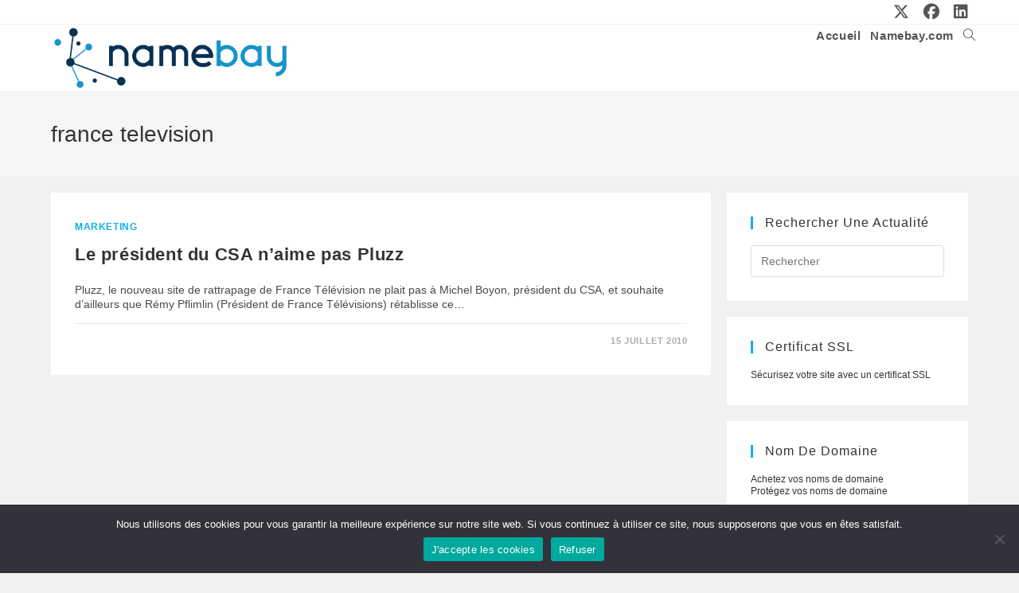

--- FILE ---
content_type: text/html; charset=UTF-8
request_url: https://news.namebay.com/domain/france-television/
body_size: 82406
content:
<!DOCTYPE html>
<html class="html" lang="fr-FR">
<head>
	<meta charset="UTF-8">
	<link rel="profile" href="https://gmpg.org/xfn/11">

	<meta name='robots' content='index, follow, max-image-preview:large, max-snippet:-1, max-video-preview:-1' />
<meta name="viewport" content="width=device-width, initial-scale=1">
	<!-- This site is optimized with the Yoast SEO plugin v26.8 - https://yoast.com/product/yoast-seo-wordpress/ -->
	<title>france television Archives - Toute l&#039;actualité des noms de domaine</title>
	<link rel="canonical" href="https://news.namebay.com/domain/france-television/" />
	<meta property="og:locale" content="fr_FR" />
	<meta property="og:type" content="article" />
	<meta property="og:title" content="france television Archives - Toute l&#039;actualité des noms de domaine" />
	<meta property="og:url" content="https://news.namebay.com/domain/france-television/" />
	<meta property="og:site_name" content="Toute l&#039;actualité des noms de domaine" />
	<meta name="twitter:card" content="summary_large_image" />
	<meta name="twitter:site" content="@namebay" />
	<script type="application/ld+json" class="yoast-schema-graph">{"@context":"https://schema.org","@graph":[{"@type":"CollectionPage","@id":"https://news.namebay.com/domain/france-television/","url":"https://news.namebay.com/domain/france-television/","name":"france television Archives - Toute l&#039;actualité des noms de domaine","isPartOf":{"@id":"https://news.namebay.com/#website"},"breadcrumb":{"@id":"https://news.namebay.com/domain/france-television/#breadcrumb"},"inLanguage":"fr-FR"},{"@type":"BreadcrumbList","@id":"https://news.namebay.com/domain/france-television/#breadcrumb","itemListElement":[{"@type":"ListItem","position":1,"name":"Accueil","item":"https://news.namebay.com/"},{"@type":"ListItem","position":2,"name":"france television"}]},{"@type":"WebSite","@id":"https://news.namebay.com/#website","url":"https://news.namebay.com/","name":"Namebay News","description":"Toute l&#039;actualité sur l&#039;univers des noms de domaine","publisher":{"@id":"https://news.namebay.com/#organization"},"potentialAction":[{"@type":"SearchAction","target":{"@type":"EntryPoint","urlTemplate":"https://news.namebay.com/?s={search_term_string}"},"query-input":{"@type":"PropertyValueSpecification","valueRequired":true,"valueName":"search_term_string"}}],"inLanguage":"fr-FR"},{"@type":"Organization","@id":"https://news.namebay.com/#organization","name":"Namebay News - Toute l'actualité des noms de domaine","url":"https://news.namebay.com/","logo":{"@type":"ImageObject","inLanguage":"fr-FR","@id":"https://news.namebay.com/#/schema/logo/image/","url":"https://news.namebay.com/wp-content/uploads/2024/01/cropped-logoNamebay2024.png","contentUrl":"https://news.namebay.com/wp-content/uploads/2024/01/cropped-logoNamebay2024.png","width":461,"height":127,"caption":"Namebay News - Toute l'actualité des noms de domaine"},"image":{"@id":"https://news.namebay.com/#/schema/logo/image/"},"sameAs":["https://www.facebook.com/NamebayRegistrar","https://x.com/namebay"]}]}</script>
	<!-- / Yoast SEO plugin. -->


<link rel="alternate" type="application/rss+xml" title="Toute l&#039;actualité des noms de domaine &raquo; Flux" href="https://news.namebay.com/feed/" />
<link rel="alternate" type="application/rss+xml" title="Toute l&#039;actualité des noms de domaine &raquo; Flux des commentaires" href="https://news.namebay.com/comments/feed/" />
<link rel="alternate" type="application/rss+xml" title="Toute l&#039;actualité des noms de domaine &raquo; Flux de l’étiquette france television" href="https://news.namebay.com/domain/france-television/feed/" />
		<!-- This site uses the Google Analytics by ExactMetrics plugin v8.11.1 - Using Analytics tracking - https://www.exactmetrics.com/ -->
							<script src="//www.googletagmanager.com/gtag/js?id=G-FLRESL0HXN"  data-cfasync="false" data-wpfc-render="false" async></script>
			<script data-cfasync="false" data-wpfc-render="false">
				var em_version = '8.11.1';
				var em_track_user = true;
				var em_no_track_reason = '';
								var ExactMetricsDefaultLocations = {"page_location":"https:\/\/news.namebay.com\/domain\/france-television\/"};
								if ( typeof ExactMetricsPrivacyGuardFilter === 'function' ) {
					var ExactMetricsLocations = (typeof ExactMetricsExcludeQuery === 'object') ? ExactMetricsPrivacyGuardFilter( ExactMetricsExcludeQuery ) : ExactMetricsPrivacyGuardFilter( ExactMetricsDefaultLocations );
				} else {
					var ExactMetricsLocations = (typeof ExactMetricsExcludeQuery === 'object') ? ExactMetricsExcludeQuery : ExactMetricsDefaultLocations;
				}

								var disableStrs = [
										'ga-disable-G-FLRESL0HXN',
									];

				/* Function to detect opted out users */
				function __gtagTrackerIsOptedOut() {
					for (var index = 0; index < disableStrs.length; index++) {
						if (document.cookie.indexOf(disableStrs[index] + '=true') > -1) {
							return true;
						}
					}

					return false;
				}

				/* Disable tracking if the opt-out cookie exists. */
				if (__gtagTrackerIsOptedOut()) {
					for (var index = 0; index < disableStrs.length; index++) {
						window[disableStrs[index]] = true;
					}
				}

				/* Opt-out function */
				function __gtagTrackerOptout() {
					for (var index = 0; index < disableStrs.length; index++) {
						document.cookie = disableStrs[index] + '=true; expires=Thu, 31 Dec 2099 23:59:59 UTC; path=/';
						window[disableStrs[index]] = true;
					}
				}

				if ('undefined' === typeof gaOptout) {
					function gaOptout() {
						__gtagTrackerOptout();
					}
				}
								window.dataLayer = window.dataLayer || [];

				window.ExactMetricsDualTracker = {
					helpers: {},
					trackers: {},
				};
				if (em_track_user) {
					function __gtagDataLayer() {
						dataLayer.push(arguments);
					}

					function __gtagTracker(type, name, parameters) {
						if (!parameters) {
							parameters = {};
						}

						if (parameters.send_to) {
							__gtagDataLayer.apply(null, arguments);
							return;
						}

						if (type === 'event') {
														parameters.send_to = exactmetrics_frontend.v4_id;
							var hookName = name;
							if (typeof parameters['event_category'] !== 'undefined') {
								hookName = parameters['event_category'] + ':' + name;
							}

							if (typeof ExactMetricsDualTracker.trackers[hookName] !== 'undefined') {
								ExactMetricsDualTracker.trackers[hookName](parameters);
							} else {
								__gtagDataLayer('event', name, parameters);
							}
							
						} else {
							__gtagDataLayer.apply(null, arguments);
						}
					}

					__gtagTracker('js', new Date());
					__gtagTracker('set', {
						'developer_id.dNDMyYj': true,
											});
					if ( ExactMetricsLocations.page_location ) {
						__gtagTracker('set', ExactMetricsLocations);
					}
										__gtagTracker('config', 'G-FLRESL0HXN', {"forceSSL":"true"} );
										window.gtag = __gtagTracker;										(function () {
						/* https://developers.google.com/analytics/devguides/collection/analyticsjs/ */
						/* ga and __gaTracker compatibility shim. */
						var noopfn = function () {
							return null;
						};
						var newtracker = function () {
							return new Tracker();
						};
						var Tracker = function () {
							return null;
						};
						var p = Tracker.prototype;
						p.get = noopfn;
						p.set = noopfn;
						p.send = function () {
							var args = Array.prototype.slice.call(arguments);
							args.unshift('send');
							__gaTracker.apply(null, args);
						};
						var __gaTracker = function () {
							var len = arguments.length;
							if (len === 0) {
								return;
							}
							var f = arguments[len - 1];
							if (typeof f !== 'object' || f === null || typeof f.hitCallback !== 'function') {
								if ('send' === arguments[0]) {
									var hitConverted, hitObject = false, action;
									if ('event' === arguments[1]) {
										if ('undefined' !== typeof arguments[3]) {
											hitObject = {
												'eventAction': arguments[3],
												'eventCategory': arguments[2],
												'eventLabel': arguments[4],
												'value': arguments[5] ? arguments[5] : 1,
											}
										}
									}
									if ('pageview' === arguments[1]) {
										if ('undefined' !== typeof arguments[2]) {
											hitObject = {
												'eventAction': 'page_view',
												'page_path': arguments[2],
											}
										}
									}
									if (typeof arguments[2] === 'object') {
										hitObject = arguments[2];
									}
									if (typeof arguments[5] === 'object') {
										Object.assign(hitObject, arguments[5]);
									}
									if ('undefined' !== typeof arguments[1].hitType) {
										hitObject = arguments[1];
										if ('pageview' === hitObject.hitType) {
											hitObject.eventAction = 'page_view';
										}
									}
									if (hitObject) {
										action = 'timing' === arguments[1].hitType ? 'timing_complete' : hitObject.eventAction;
										hitConverted = mapArgs(hitObject);
										__gtagTracker('event', action, hitConverted);
									}
								}
								return;
							}

							function mapArgs(args) {
								var arg, hit = {};
								var gaMap = {
									'eventCategory': 'event_category',
									'eventAction': 'event_action',
									'eventLabel': 'event_label',
									'eventValue': 'event_value',
									'nonInteraction': 'non_interaction',
									'timingCategory': 'event_category',
									'timingVar': 'name',
									'timingValue': 'value',
									'timingLabel': 'event_label',
									'page': 'page_path',
									'location': 'page_location',
									'title': 'page_title',
									'referrer' : 'page_referrer',
								};
								for (arg in args) {
																		if (!(!args.hasOwnProperty(arg) || !gaMap.hasOwnProperty(arg))) {
										hit[gaMap[arg]] = args[arg];
									} else {
										hit[arg] = args[arg];
									}
								}
								return hit;
							}

							try {
								f.hitCallback();
							} catch (ex) {
							}
						};
						__gaTracker.create = newtracker;
						__gaTracker.getByName = newtracker;
						__gaTracker.getAll = function () {
							return [];
						};
						__gaTracker.remove = noopfn;
						__gaTracker.loaded = true;
						window['__gaTracker'] = __gaTracker;
					})();
									} else {
										console.log("");
					(function () {
						function __gtagTracker() {
							return null;
						}

						window['__gtagTracker'] = __gtagTracker;
						window['gtag'] = __gtagTracker;
					})();
									}
			</script>
							<!-- / Google Analytics by ExactMetrics -->
		<style id='wp-img-auto-sizes-contain-inline-css'>
img:is([sizes=auto i],[sizes^="auto," i]){contain-intrinsic-size:3000px 1500px}
/*# sourceURL=wp-img-auto-sizes-contain-inline-css */
</style>
<style id='wp-emoji-styles-inline-css'>

	img.wp-smiley, img.emoji {
		display: inline !important;
		border: none !important;
		box-shadow: none !important;
		height: 1em !important;
		width: 1em !important;
		margin: 0 0.07em !important;
		vertical-align: -0.1em !important;
		background: none !important;
		padding: 0 !important;
	}
/*# sourceURL=wp-emoji-styles-inline-css */
</style>
<style id='wp-block-library-inline-css'>
:root{--wp-block-synced-color:#7a00df;--wp-block-synced-color--rgb:122,0,223;--wp-bound-block-color:var(--wp-block-synced-color);--wp-editor-canvas-background:#ddd;--wp-admin-theme-color:#007cba;--wp-admin-theme-color--rgb:0,124,186;--wp-admin-theme-color-darker-10:#006ba1;--wp-admin-theme-color-darker-10--rgb:0,107,160.5;--wp-admin-theme-color-darker-20:#005a87;--wp-admin-theme-color-darker-20--rgb:0,90,135;--wp-admin-border-width-focus:2px}@media (min-resolution:192dpi){:root{--wp-admin-border-width-focus:1.5px}}.wp-element-button{cursor:pointer}:root .has-very-light-gray-background-color{background-color:#eee}:root .has-very-dark-gray-background-color{background-color:#313131}:root .has-very-light-gray-color{color:#eee}:root .has-very-dark-gray-color{color:#313131}:root .has-vivid-green-cyan-to-vivid-cyan-blue-gradient-background{background:linear-gradient(135deg,#00d084,#0693e3)}:root .has-purple-crush-gradient-background{background:linear-gradient(135deg,#34e2e4,#4721fb 50%,#ab1dfe)}:root .has-hazy-dawn-gradient-background{background:linear-gradient(135deg,#faaca8,#dad0ec)}:root .has-subdued-olive-gradient-background{background:linear-gradient(135deg,#fafae1,#67a671)}:root .has-atomic-cream-gradient-background{background:linear-gradient(135deg,#fdd79a,#004a59)}:root .has-nightshade-gradient-background{background:linear-gradient(135deg,#330968,#31cdcf)}:root .has-midnight-gradient-background{background:linear-gradient(135deg,#020381,#2874fc)}:root{--wp--preset--font-size--normal:16px;--wp--preset--font-size--huge:42px}.has-regular-font-size{font-size:1em}.has-larger-font-size{font-size:2.625em}.has-normal-font-size{font-size:var(--wp--preset--font-size--normal)}.has-huge-font-size{font-size:var(--wp--preset--font-size--huge)}.has-text-align-center{text-align:center}.has-text-align-left{text-align:left}.has-text-align-right{text-align:right}.has-fit-text{white-space:nowrap!important}#end-resizable-editor-section{display:none}.aligncenter{clear:both}.items-justified-left{justify-content:flex-start}.items-justified-center{justify-content:center}.items-justified-right{justify-content:flex-end}.items-justified-space-between{justify-content:space-between}.screen-reader-text{border:0;clip-path:inset(50%);height:1px;margin:-1px;overflow:hidden;padding:0;position:absolute;width:1px;word-wrap:normal!important}.screen-reader-text:focus{background-color:#ddd;clip-path:none;color:#444;display:block;font-size:1em;height:auto;left:5px;line-height:normal;padding:15px 23px 14px;text-decoration:none;top:5px;width:auto;z-index:100000}html :where(.has-border-color){border-style:solid}html :where([style*=border-top-color]){border-top-style:solid}html :where([style*=border-right-color]){border-right-style:solid}html :where([style*=border-bottom-color]){border-bottom-style:solid}html :where([style*=border-left-color]){border-left-style:solid}html :where([style*=border-width]){border-style:solid}html :where([style*=border-top-width]){border-top-style:solid}html :where([style*=border-right-width]){border-right-style:solid}html :where([style*=border-bottom-width]){border-bottom-style:solid}html :where([style*=border-left-width]){border-left-style:solid}html :where(img[class*=wp-image-]){height:auto;max-width:100%}:where(figure){margin:0 0 1em}html :where(.is-position-sticky){--wp-admin--admin-bar--position-offset:var(--wp-admin--admin-bar--height,0px)}@media screen and (max-width:600px){html :where(.is-position-sticky){--wp-admin--admin-bar--position-offset:0px}}

/*# sourceURL=wp-block-library-inline-css */
</style><style id='global-styles-inline-css'>
:root{--wp--preset--aspect-ratio--square: 1;--wp--preset--aspect-ratio--4-3: 4/3;--wp--preset--aspect-ratio--3-4: 3/4;--wp--preset--aspect-ratio--3-2: 3/2;--wp--preset--aspect-ratio--2-3: 2/3;--wp--preset--aspect-ratio--16-9: 16/9;--wp--preset--aspect-ratio--9-16: 9/16;--wp--preset--color--black: #000000;--wp--preset--color--cyan-bluish-gray: #abb8c3;--wp--preset--color--white: #ffffff;--wp--preset--color--pale-pink: #f78da7;--wp--preset--color--vivid-red: #cf2e2e;--wp--preset--color--luminous-vivid-orange: #ff6900;--wp--preset--color--luminous-vivid-amber: #fcb900;--wp--preset--color--light-green-cyan: #7bdcb5;--wp--preset--color--vivid-green-cyan: #00d084;--wp--preset--color--pale-cyan-blue: #8ed1fc;--wp--preset--color--vivid-cyan-blue: #0693e3;--wp--preset--color--vivid-purple: #9b51e0;--wp--preset--gradient--vivid-cyan-blue-to-vivid-purple: linear-gradient(135deg,rgb(6,147,227) 0%,rgb(155,81,224) 100%);--wp--preset--gradient--light-green-cyan-to-vivid-green-cyan: linear-gradient(135deg,rgb(122,220,180) 0%,rgb(0,208,130) 100%);--wp--preset--gradient--luminous-vivid-amber-to-luminous-vivid-orange: linear-gradient(135deg,rgb(252,185,0) 0%,rgb(255,105,0) 100%);--wp--preset--gradient--luminous-vivid-orange-to-vivid-red: linear-gradient(135deg,rgb(255,105,0) 0%,rgb(207,46,46) 100%);--wp--preset--gradient--very-light-gray-to-cyan-bluish-gray: linear-gradient(135deg,rgb(238,238,238) 0%,rgb(169,184,195) 100%);--wp--preset--gradient--cool-to-warm-spectrum: linear-gradient(135deg,rgb(74,234,220) 0%,rgb(151,120,209) 20%,rgb(207,42,186) 40%,rgb(238,44,130) 60%,rgb(251,105,98) 80%,rgb(254,248,76) 100%);--wp--preset--gradient--blush-light-purple: linear-gradient(135deg,rgb(255,206,236) 0%,rgb(152,150,240) 100%);--wp--preset--gradient--blush-bordeaux: linear-gradient(135deg,rgb(254,205,165) 0%,rgb(254,45,45) 50%,rgb(107,0,62) 100%);--wp--preset--gradient--luminous-dusk: linear-gradient(135deg,rgb(255,203,112) 0%,rgb(199,81,192) 50%,rgb(65,88,208) 100%);--wp--preset--gradient--pale-ocean: linear-gradient(135deg,rgb(255,245,203) 0%,rgb(182,227,212) 50%,rgb(51,167,181) 100%);--wp--preset--gradient--electric-grass: linear-gradient(135deg,rgb(202,248,128) 0%,rgb(113,206,126) 100%);--wp--preset--gradient--midnight: linear-gradient(135deg,rgb(2,3,129) 0%,rgb(40,116,252) 100%);--wp--preset--font-size--small: 13px;--wp--preset--font-size--medium: 20px;--wp--preset--font-size--large: 36px;--wp--preset--font-size--x-large: 42px;--wp--preset--spacing--20: 0.44rem;--wp--preset--spacing--30: 0.67rem;--wp--preset--spacing--40: 1rem;--wp--preset--spacing--50: 1.5rem;--wp--preset--spacing--60: 2.25rem;--wp--preset--spacing--70: 3.38rem;--wp--preset--spacing--80: 5.06rem;--wp--preset--shadow--natural: 6px 6px 9px rgba(0, 0, 0, 0.2);--wp--preset--shadow--deep: 12px 12px 50px rgba(0, 0, 0, 0.4);--wp--preset--shadow--sharp: 6px 6px 0px rgba(0, 0, 0, 0.2);--wp--preset--shadow--outlined: 6px 6px 0px -3px rgb(255, 255, 255), 6px 6px rgb(0, 0, 0);--wp--preset--shadow--crisp: 6px 6px 0px rgb(0, 0, 0);}:where(.is-layout-flex){gap: 0.5em;}:where(.is-layout-grid){gap: 0.5em;}body .is-layout-flex{display: flex;}.is-layout-flex{flex-wrap: wrap;align-items: center;}.is-layout-flex > :is(*, div){margin: 0;}body .is-layout-grid{display: grid;}.is-layout-grid > :is(*, div){margin: 0;}:where(.wp-block-columns.is-layout-flex){gap: 2em;}:where(.wp-block-columns.is-layout-grid){gap: 2em;}:where(.wp-block-post-template.is-layout-flex){gap: 1.25em;}:where(.wp-block-post-template.is-layout-grid){gap: 1.25em;}.has-black-color{color: var(--wp--preset--color--black) !important;}.has-cyan-bluish-gray-color{color: var(--wp--preset--color--cyan-bluish-gray) !important;}.has-white-color{color: var(--wp--preset--color--white) !important;}.has-pale-pink-color{color: var(--wp--preset--color--pale-pink) !important;}.has-vivid-red-color{color: var(--wp--preset--color--vivid-red) !important;}.has-luminous-vivid-orange-color{color: var(--wp--preset--color--luminous-vivid-orange) !important;}.has-luminous-vivid-amber-color{color: var(--wp--preset--color--luminous-vivid-amber) !important;}.has-light-green-cyan-color{color: var(--wp--preset--color--light-green-cyan) !important;}.has-vivid-green-cyan-color{color: var(--wp--preset--color--vivid-green-cyan) !important;}.has-pale-cyan-blue-color{color: var(--wp--preset--color--pale-cyan-blue) !important;}.has-vivid-cyan-blue-color{color: var(--wp--preset--color--vivid-cyan-blue) !important;}.has-vivid-purple-color{color: var(--wp--preset--color--vivid-purple) !important;}.has-black-background-color{background-color: var(--wp--preset--color--black) !important;}.has-cyan-bluish-gray-background-color{background-color: var(--wp--preset--color--cyan-bluish-gray) !important;}.has-white-background-color{background-color: var(--wp--preset--color--white) !important;}.has-pale-pink-background-color{background-color: var(--wp--preset--color--pale-pink) !important;}.has-vivid-red-background-color{background-color: var(--wp--preset--color--vivid-red) !important;}.has-luminous-vivid-orange-background-color{background-color: var(--wp--preset--color--luminous-vivid-orange) !important;}.has-luminous-vivid-amber-background-color{background-color: var(--wp--preset--color--luminous-vivid-amber) !important;}.has-light-green-cyan-background-color{background-color: var(--wp--preset--color--light-green-cyan) !important;}.has-vivid-green-cyan-background-color{background-color: var(--wp--preset--color--vivid-green-cyan) !important;}.has-pale-cyan-blue-background-color{background-color: var(--wp--preset--color--pale-cyan-blue) !important;}.has-vivid-cyan-blue-background-color{background-color: var(--wp--preset--color--vivid-cyan-blue) !important;}.has-vivid-purple-background-color{background-color: var(--wp--preset--color--vivid-purple) !important;}.has-black-border-color{border-color: var(--wp--preset--color--black) !important;}.has-cyan-bluish-gray-border-color{border-color: var(--wp--preset--color--cyan-bluish-gray) !important;}.has-white-border-color{border-color: var(--wp--preset--color--white) !important;}.has-pale-pink-border-color{border-color: var(--wp--preset--color--pale-pink) !important;}.has-vivid-red-border-color{border-color: var(--wp--preset--color--vivid-red) !important;}.has-luminous-vivid-orange-border-color{border-color: var(--wp--preset--color--luminous-vivid-orange) !important;}.has-luminous-vivid-amber-border-color{border-color: var(--wp--preset--color--luminous-vivid-amber) !important;}.has-light-green-cyan-border-color{border-color: var(--wp--preset--color--light-green-cyan) !important;}.has-vivid-green-cyan-border-color{border-color: var(--wp--preset--color--vivid-green-cyan) !important;}.has-pale-cyan-blue-border-color{border-color: var(--wp--preset--color--pale-cyan-blue) !important;}.has-vivid-cyan-blue-border-color{border-color: var(--wp--preset--color--vivid-cyan-blue) !important;}.has-vivid-purple-border-color{border-color: var(--wp--preset--color--vivid-purple) !important;}.has-vivid-cyan-blue-to-vivid-purple-gradient-background{background: var(--wp--preset--gradient--vivid-cyan-blue-to-vivid-purple) !important;}.has-light-green-cyan-to-vivid-green-cyan-gradient-background{background: var(--wp--preset--gradient--light-green-cyan-to-vivid-green-cyan) !important;}.has-luminous-vivid-amber-to-luminous-vivid-orange-gradient-background{background: var(--wp--preset--gradient--luminous-vivid-amber-to-luminous-vivid-orange) !important;}.has-luminous-vivid-orange-to-vivid-red-gradient-background{background: var(--wp--preset--gradient--luminous-vivid-orange-to-vivid-red) !important;}.has-very-light-gray-to-cyan-bluish-gray-gradient-background{background: var(--wp--preset--gradient--very-light-gray-to-cyan-bluish-gray) !important;}.has-cool-to-warm-spectrum-gradient-background{background: var(--wp--preset--gradient--cool-to-warm-spectrum) !important;}.has-blush-light-purple-gradient-background{background: var(--wp--preset--gradient--blush-light-purple) !important;}.has-blush-bordeaux-gradient-background{background: var(--wp--preset--gradient--blush-bordeaux) !important;}.has-luminous-dusk-gradient-background{background: var(--wp--preset--gradient--luminous-dusk) !important;}.has-pale-ocean-gradient-background{background: var(--wp--preset--gradient--pale-ocean) !important;}.has-electric-grass-gradient-background{background: var(--wp--preset--gradient--electric-grass) !important;}.has-midnight-gradient-background{background: var(--wp--preset--gradient--midnight) !important;}.has-small-font-size{font-size: var(--wp--preset--font-size--small) !important;}.has-medium-font-size{font-size: var(--wp--preset--font-size--medium) !important;}.has-large-font-size{font-size: var(--wp--preset--font-size--large) !important;}.has-x-large-font-size{font-size: var(--wp--preset--font-size--x-large) !important;}
/*# sourceURL=global-styles-inline-css */
</style>

<style id='classic-theme-styles-inline-css'>
/*! This file is auto-generated */
.wp-block-button__link{color:#fff;background-color:#32373c;border-radius:9999px;box-shadow:none;text-decoration:none;padding:calc(.667em + 2px) calc(1.333em + 2px);font-size:1.125em}.wp-block-file__button{background:#32373c;color:#fff;text-decoration:none}
/*# sourceURL=/wp-includes/css/classic-themes.min.css */
</style>
<link rel='stylesheet' id='cookie-notice-front-css' href='https://news.namebay.com/wp-content/plugins/cookie-notice/css/front.min.css?ver=2.5.11' media='all' />
<link rel='stylesheet' id='font-awesome-css' href='https://news.namebay.com/wp-content/themes/oceanwp/assets/fonts/fontawesome/css/all.min.css?ver=6.7.2' media='all' />
<link rel='stylesheet' id='simple-line-icons-css' href='https://news.namebay.com/wp-content/themes/oceanwp/assets/css/third/simple-line-icons.min.css?ver=2.4.0' media='all' />
<link rel='stylesheet' id='oceanwp-style-css' href='https://news.namebay.com/wp-content/themes/oceanwp/assets/css/style.min.css?ver=4.1.4' media='all' />
<link rel='stylesheet' id='oe-widgets-style-css' href='https://news.namebay.com/wp-content/plugins/ocean-extra/assets/css/widgets.css?ver=6.9' media='all' />
<script src="https://news.namebay.com/wp-content/plugins/google-analytics-dashboard-for-wp/assets/js/frontend-gtag.min.js?ver=8.11.1" id="exactmetrics-frontend-script-js" async data-wp-strategy="async"></script>
<script data-cfasync="false" data-wpfc-render="false" id='exactmetrics-frontend-script-js-extra'>var exactmetrics_frontend = {"js_events_tracking":"true","download_extensions":"zip,mp3,mpeg,pdf,docx,pptx,xlsx,rar","inbound_paths":"[]","home_url":"https:\/\/news.namebay.com","hash_tracking":"false","v4_id":"G-FLRESL0HXN"};</script>
<script src="https://news.namebay.com/wp-includes/js/jquery/jquery.min.js?ver=3.7.1" id="jquery-core-js"></script>
<script src="https://news.namebay.com/wp-includes/js/jquery/jquery-migrate.min.js?ver=3.4.1" id="jquery-migrate-js"></script>
<link rel="https://api.w.org/" href="https://news.namebay.com/wp-json/" /><link rel="alternate" title="JSON" type="application/json" href="https://news.namebay.com/wp-json/wp/v2/tags/755" /><link rel="EditURI" type="application/rsd+xml" title="RSD" href="https://news.namebay.com/xmlrpc.php?rsd" />
<meta name="generator" content="WordPress 6.9" />
<script type="text/javascript">
(function(url){
	if(/(?:Chrome\/26\.0\.1410\.63 Safari\/537\.31|WordfenceTestMonBot)/.test(navigator.userAgent)){ return; }
	var addEvent = function(evt, handler) {
		if (window.addEventListener) {
			document.addEventListener(evt, handler, false);
		} else if (window.attachEvent) {
			document.attachEvent('on' + evt, handler);
		}
	};
	var removeEvent = function(evt, handler) {
		if (window.removeEventListener) {
			document.removeEventListener(evt, handler, false);
		} else if (window.detachEvent) {
			document.detachEvent('on' + evt, handler);
		}
	};
	var evts = 'contextmenu dblclick drag dragend dragenter dragleave dragover dragstart drop keydown keypress keyup mousedown mousemove mouseout mouseover mouseup mousewheel scroll'.split(' ');
	var logHuman = function() {
		if (window.wfLogHumanRan) { return; }
		window.wfLogHumanRan = true;
		var wfscr = document.createElement('script');
		wfscr.type = 'text/javascript';
		wfscr.async = true;
		wfscr.src = url + '&r=' + Math.random();
		(document.getElementsByTagName('head')[0]||document.getElementsByTagName('body')[0]).appendChild(wfscr);
		for (var i = 0; i < evts.length; i++) {
			removeEvent(evts[i], logHuman);
		}
	};
	for (var i = 0; i < evts.length; i++) {
		addEvent(evts[i], logHuman);
	}
})('//news.namebay.com/?wordfence_lh=1&hid=949D423CEBD3A8628E47BFA1B45789B9');
</script><link rel="icon" href="https://news.namebay.com/wp-content/uploads/2024/01/cropped-cropped-Favicon-Namebay-512px-1-32x32.png" sizes="32x32" />
<link rel="icon" href="https://news.namebay.com/wp-content/uploads/2024/01/cropped-cropped-Favicon-Namebay-512px-1-192x192.png" sizes="192x192" />
<link rel="apple-touch-icon" href="https://news.namebay.com/wp-content/uploads/2024/01/cropped-cropped-Favicon-Namebay-512px-1-180x180.png" />
<meta name="msapplication-TileImage" content="https://news.namebay.com/wp-content/uploads/2024/01/cropped-cropped-Favicon-Namebay-512px-1-270x270.png" />
		<style id="wp-custom-css">
			.no-comments{display:none}.comments-link{display:none}.icon-bubble{display:none}		</style>
		<!-- OceanWP CSS -->
<style type="text/css">
/* Colors */body .theme-button,body input[type="submit"],body button[type="submit"],body button,body .button,body div.wpforms-container-full .wpforms-form input[type=submit],body div.wpforms-container-full .wpforms-form button[type=submit],body div.wpforms-container-full .wpforms-form .wpforms-page-button,.woocommerce-cart .wp-element-button,.woocommerce-checkout .wp-element-button,.wp-block-button__link{border-color:#ffffff}body .theme-button:hover,body input[type="submit"]:hover,body button[type="submit"]:hover,body button:hover,body .button:hover,body div.wpforms-container-full .wpforms-form input[type=submit]:hover,body div.wpforms-container-full .wpforms-form input[type=submit]:active,body div.wpforms-container-full .wpforms-form button[type=submit]:hover,body div.wpforms-container-full .wpforms-form button[type=submit]:active,body div.wpforms-container-full .wpforms-form .wpforms-page-button:hover,body div.wpforms-container-full .wpforms-form .wpforms-page-button:active,.woocommerce-cart .wp-element-button:hover,.woocommerce-checkout .wp-element-button:hover,.wp-block-button__link:hover{border-color:#ffffff}h1{color:#1e73be}h2{color:#1e73be}/* OceanWP Style Settings CSS */.theme-button,input[type="submit"],button[type="submit"],button,.button,body div.wpforms-container-full .wpforms-form input[type=submit],body div.wpforms-container-full .wpforms-form button[type=submit],body div.wpforms-container-full .wpforms-form .wpforms-page-button{border-style:solid}.theme-button,input[type="submit"],button[type="submit"],button,.button,body div.wpforms-container-full .wpforms-form input[type=submit],body div.wpforms-container-full .wpforms-form button[type=submit],body div.wpforms-container-full .wpforms-form .wpforms-page-button{border-width:1px}form input[type="text"],form input[type="password"],form input[type="email"],form input[type="url"],form input[type="date"],form input[type="month"],form input[type="time"],form input[type="datetime"],form input[type="datetime-local"],form input[type="week"],form input[type="number"],form input[type="search"],form input[type="tel"],form input[type="color"],form select,form textarea,.woocommerce .woocommerce-checkout .select2-container--default .select2-selection--single{border-style:solid}body div.wpforms-container-full .wpforms-form input[type=date],body div.wpforms-container-full .wpforms-form input[type=datetime],body div.wpforms-container-full .wpforms-form input[type=datetime-local],body div.wpforms-container-full .wpforms-form input[type=email],body div.wpforms-container-full .wpforms-form input[type=month],body div.wpforms-container-full .wpforms-form input[type=number],body div.wpforms-container-full .wpforms-form input[type=password],body div.wpforms-container-full .wpforms-form input[type=range],body div.wpforms-container-full .wpforms-form input[type=search],body div.wpforms-container-full .wpforms-form input[type=tel],body div.wpforms-container-full .wpforms-form input[type=text],body div.wpforms-container-full .wpforms-form input[type=time],body div.wpforms-container-full .wpforms-form input[type=url],body div.wpforms-container-full .wpforms-form input[type=week],body div.wpforms-container-full .wpforms-form select,body div.wpforms-container-full .wpforms-form textarea{border-style:solid}form input[type="text"],form input[type="password"],form input[type="email"],form input[type="url"],form input[type="date"],form input[type="month"],form input[type="time"],form input[type="datetime"],form input[type="datetime-local"],form input[type="week"],form input[type="number"],form input[type="search"],form input[type="tel"],form input[type="color"],form select,form textarea{border-radius:3px}body div.wpforms-container-full .wpforms-form input[type=date],body div.wpforms-container-full .wpforms-form input[type=datetime],body div.wpforms-container-full .wpforms-form input[type=datetime-local],body div.wpforms-container-full .wpforms-form input[type=email],body div.wpforms-container-full .wpforms-form input[type=month],body div.wpforms-container-full .wpforms-form input[type=number],body div.wpforms-container-full .wpforms-form input[type=password],body div.wpforms-container-full .wpforms-form input[type=range],body div.wpforms-container-full .wpforms-form input[type=search],body div.wpforms-container-full .wpforms-form input[type=tel],body div.wpforms-container-full .wpforms-form input[type=text],body div.wpforms-container-full .wpforms-form input[type=time],body div.wpforms-container-full .wpforms-form input[type=url],body div.wpforms-container-full .wpforms-form input[type=week],body div.wpforms-container-full .wpforms-form select,body div.wpforms-container-full .wpforms-form textarea{border-radius:3px}/* Header */#site-logo #site-logo-inner,.oceanwp-social-menu .social-menu-inner,#site-header.full_screen-header .menu-bar-inner,.after-header-content .after-header-content-inner{height:27px}#site-navigation-wrap .dropdown-menu >li >a,#site-navigation-wrap .dropdown-menu >li >span.opl-logout-link,.oceanwp-mobile-menu-icon a,.mobile-menu-close,.after-header-content-inner >a{line-height:27px}#site-header.has-header-media .overlay-header-media{background-color:rgba(0,0,0,0.5)}#site-logo #site-logo-inner a img,#site-header.center-header #site-navigation-wrap .middle-site-logo a img{max-width:300px}#site-navigation-wrap .dropdown-menu >li >a{padding:0 6px}.dropdown-menu .sub-menu{min-width:171px}.oceanwp-social-menu.simple-social ul li a{color:#1e73be}.oceanwp-social-menu.simple-social ul li a .owp-icon use{stroke:#1e73be}/* Topbar */#top-bar{padding:15px 0 15px 0}#top-bar-social li a{font-size:20px}#top-bar-social li a{padding:0 10px 0 8px}#top-bar-social li a{color:#555555}#top-bar-social li a .owp-icon use{stroke:#555555}#top-bar-wrap,#top-bar-content strong{color:#555555}/* Blog CSS */.single-post .entry-title{color:#1e73be}.ocean-single-post-header ul.meta-item li a:hover{color:#333333}/* Sidebar */.sidebar-box,.footer-box{color:#000000}/* Typography */body{font-size:14px;line-height:1.3}h1,h2,h3,h4,h5,h6,.theme-heading,.widget-title,.oceanwp-widget-recent-posts-title,.comment-reply-title,.entry-title,.sidebar-box .widget-title{line-height:1.4}h1{font-size:23px;line-height:1.4}h2{font-size:20px;line-height:1.4}h3{font-size:18px;line-height:1.4}h4{font-size:17px;line-height:1.4}h5{font-size:14px;line-height:1.4}h6{font-size:15px;line-height:1.4}.page-header .page-header-title,.page-header.background-image-page-header .page-header-title{font-size:28px;line-height:1.4}.page-header .page-subheading{font-size:15px;line-height:1.4}.site-breadcrumbs,.site-breadcrumbs a{font-size:10px;line-height:1.4}#top-bar-content,#top-bar-social-alt{font-size:12px;line-height:1.4}#site-logo a.site-logo-text{font-size:24px;line-height:1.8}#site-navigation-wrap .dropdown-menu >li >a,#site-header.full_screen-header .fs-dropdown-menu >li >a,#site-header.top-header #site-navigation-wrap .dropdown-menu >li >a,#site-header.center-header #site-navigation-wrap .dropdown-menu >li >a,#site-header.medium-header #site-navigation-wrap .dropdown-menu >li >a,.oceanwp-mobile-menu-icon a{font-size:15px;font-weight:700}.dropdown-menu ul li a.menu-link,#site-header.full_screen-header .fs-dropdown-menu ul.sub-menu li a{font-size:12px;line-height:1.2;letter-spacing:.6px}.sidr-class-dropdown-menu li a,a.sidr-class-toggle-sidr-close,#mobile-dropdown ul li a,body #mobile-fullscreen ul li a{font-size:15px;line-height:1.8}.blog-entry.post .blog-entry-header .entry-title a{font-size:22px;line-height:1.4}.ocean-single-post-header .single-post-title{font-size:34px;line-height:1.4;letter-spacing:.6px}.ocean-single-post-header ul.meta-item li,.ocean-single-post-header ul.meta-item li a{font-size:13px;line-height:1.4;letter-spacing:.6px}.ocean-single-post-header .post-author-name,.ocean-single-post-header .post-author-name a{font-size:14px;line-height:1.4;letter-spacing:.6px}.ocean-single-post-header .post-author-description{font-size:12px;line-height:1.4;letter-spacing:.6px}.single-post .entry-title{font-size:30px;line-height:1.4;letter-spacing:.6px}.single-post ul.meta li,.single-post ul.meta li a{font-size:14px;line-height:1.4;letter-spacing:.6px}.sidebar-box .widget-title,.sidebar-box.widget_block .wp-block-heading{font-size:16px;line-height:1;letter-spacing:1px}.sidebar-box,.footer-box{font-size:12px}#footer-widgets .footer-box .widget-title{font-size:14px;line-height:1;letter-spacing:1px}#footer-bottom #copyright{font-size:0;line-height:1}#footer-bottom #footer-bottom-menu{font-size:12px;line-height:1}.woocommerce-store-notice.demo_store{line-height:2;letter-spacing:1.5px}.demo_store .woocommerce-store-notice__dismiss-link{line-height:2;letter-spacing:1.5px}.woocommerce ul.products li.product li.title h2,.woocommerce ul.products li.product li.title a{font-size:14px;line-height:1.5}.woocommerce ul.products li.product li.category,.woocommerce ul.products li.product li.category a{font-size:12px;line-height:1}.woocommerce ul.products li.product .price{font-size:18px;line-height:1}.woocommerce ul.products li.product .button,.woocommerce ul.products li.product .product-inner .added_to_cart{font-size:12px;line-height:1.5;letter-spacing:1px}.woocommerce ul.products li.owp-woo-cond-notice span,.woocommerce ul.products li.owp-woo-cond-notice a{font-size:16px;line-height:1;letter-spacing:1px;font-weight:600;text-transform:capitalize}.woocommerce div.product .product_title{font-size:24px;line-height:1.4;letter-spacing:.6px}.woocommerce div.product p.price{font-size:36px;line-height:1}.woocommerce .owp-btn-normal .summary form button.button,.woocommerce .owp-btn-big .summary form button.button,.woocommerce .owp-btn-very-big .summary form button.button{font-size:12px;line-height:1.5;letter-spacing:1px;text-transform:uppercase}.woocommerce div.owp-woo-single-cond-notice span,.woocommerce div.owp-woo-single-cond-notice a{font-size:18px;line-height:2;letter-spacing:1.5px;font-weight:600;text-transform:capitalize}.ocean-preloader--active .preloader-after-content{font-size:20px;line-height:1.8;letter-spacing:.6px}
</style></head>

<body class="archive tag tag-france-television tag-755 wp-custom-logo wp-embed-responsive wp-theme-oceanwp cookies-not-set oceanwp-theme dropdown-mobile separate-layout separate-blog default-breakpoint has-sidebar content-right-sidebar has-topbar" itemscope="itemscope" itemtype="https://schema.org/Blog">

	
	
	<div id="outer-wrap" class="site clr">

		<a class="skip-link screen-reader-text" href="#main">Skip to content</a>

		
		<div id="wrap" class="clr">

			

<div id="top-bar-wrap" class="clr">

	<div id="top-bar" class="clr container has-no-content">

		
		<div id="top-bar-inner" class="clr">

			

<div id="top-bar-social" class="clr top-bar-right">

	<ul class="clr" aria-label="Liens sociaux">

		<li class="oceanwp-twitter"><a href="https://twitter.com/namebay" aria-label="X (opens in a new tab)" target="_blank" rel="noopener noreferrer"><i class=" fa-brands fa-x-twitter" aria-hidden="true" role="img"></i></a></li><li class="oceanwp-facebook"><a href="https://www.facebook.com/NamebayRegistrar" aria-label="Facebook (opens in a new tab)" target="_blank" rel="noopener noreferrer"><i class=" fab fa-facebook" aria-hidden="true" role="img"></i></a></li><li class="oceanwp-linkedin"><a href="https://www.linkedin.com/company/64316/admin/" aria-label="LinkedIn (opens in a new tab)" target="_blank" rel="noopener noreferrer"><i class=" fab fa-linkedin" aria-hidden="true" role="img"></i></a></li>
	</ul>

</div><!-- #top-bar-social -->

		</div><!-- #top-bar-inner -->

		
	</div><!-- #top-bar -->

</div><!-- #top-bar-wrap -->


			
<header id="site-header" class="minimal-header clr" data-height="27" itemscope="itemscope" itemtype="https://schema.org/WPHeader" role="banner">

	
					
			<div id="site-header-inner" class="clr container">

				
				

<div id="site-logo" class="clr" itemscope itemtype="https://schema.org/Brand" >

	
	<div id="site-logo-inner" class="clr">

		<a href="https://news.namebay.com/" class="custom-logo-link" rel="home"><img width="461" height="127" src="https://news.namebay.com/wp-content/uploads/2024/01/cropped-logoNamebay2024.png" class="custom-logo" alt="Toute l&#039;actualité des noms de domaine" decoding="async" fetchpriority="high" srcset="https://news.namebay.com/wp-content/uploads/2024/01/cropped-logoNamebay2024.png 461w, https://news.namebay.com/wp-content/uploads/2024/01/cropped-logoNamebay2024-300x83.png 300w" sizes="(max-width: 461px) 100vw, 461px" /></a>
	</div><!-- #site-logo-inner -->

	
	
</div><!-- #site-logo -->

			<div id="site-navigation-wrap" class="clr">
			
			
			
			<nav id="site-navigation" class="navigation main-navigation clr" itemscope="itemscope" itemtype="https://schema.org/SiteNavigationElement" role="navigation" >

				<ul id="menu-principal" class="main-menu dropdown-menu sf-menu"><li id="menu-item-5478" class="menu-item menu-item-type-custom menu-item-object-custom menu-item-home menu-item-5478"><a href="https://news.namebay.com" class="menu-link"><span class="text-wrap">Accueil</span></a></li><li id="menu-item-5477" class="menu-item menu-item-type-custom menu-item-object-custom menu-item-5477"><a href="https://www.namebay.com" class="menu-link"><span class="text-wrap">Namebay.com</span></a></li><li class="search-toggle-li" ><a href="https://news.namebay.com/#" class="site-search-toggle search-dropdown-toggle"><span class="screen-reader-text">Toggle website search</span><i class=" icon-magnifier" aria-hidden="true" role="img"></i></a></li></ul>
<div id="searchform-dropdown" class="header-searchform-wrap clr" >
	
<form aria-label="Rechercher sur ce site" role="search" method="get" class="searchform" action="https://news.namebay.com/">	
	<input aria-label="Insérer une requête de recherche" type="search" id="ocean-search-form-1" class="field" autocomplete="off" placeholder="Rechercher" name="s">
		</form>
</div><!-- #searchform-dropdown -->

			</nav><!-- #site-navigation -->

			
			
					</div><!-- #site-navigation-wrap -->
			
		
	
				
	
	<div class="oceanwp-mobile-menu-icon clr mobile-right">

		
		
		
		<a href="https://news.namebay.com/#mobile-menu-toggle" class="mobile-menu"  aria-label="Menu mobile">
							<i class="fa fa-bars" aria-hidden="true"></i>
								<span class="oceanwp-text">Menu</span>
				<span class="oceanwp-close-text">Fermer</span>
						</a>

		
		
		
	</div><!-- #oceanwp-mobile-menu-navbar -->

	

			</div><!-- #site-header-inner -->

			
<div id="mobile-dropdown" class="clr" >

	<nav class="clr" itemscope="itemscope" itemtype="https://schema.org/SiteNavigationElement">

		<ul id="menu-principal-1" class="menu"><li class="menu-item menu-item-type-custom menu-item-object-custom menu-item-home menu-item-5478"><a href="https://news.namebay.com">Accueil</a></li>
<li class="menu-item menu-item-type-custom menu-item-object-custom menu-item-5477"><a href="https://www.namebay.com">Namebay.com</a></li>
<li class="search-toggle-li" ><a href="https://news.namebay.com/#" class="site-search-toggle search-dropdown-toggle"><span class="screen-reader-text">Toggle website search</span><i class=" icon-magnifier" aria-hidden="true" role="img"></i></a></li></ul>
<div id="mobile-menu-search" class="clr">
	<form aria-label="Rechercher sur ce site" method="get" action="https://news.namebay.com/" class="mobile-searchform">
		<input aria-label="Insérer une requête de recherche" value="" class="field" id="ocean-mobile-search-2" type="search" name="s" autocomplete="off" placeholder="Rechercher" />
		<button aria-label="Envoyer la recherche" type="submit" class="searchform-submit">
			<i class=" icon-magnifier" aria-hidden="true" role="img"></i>		</button>
					</form>
</div><!-- .mobile-menu-search -->

	</nav>

</div>

			
			
		
		
</header><!-- #site-header -->


			
			<main id="main" class="site-main clr"  role="main">

				

<header class="page-header">

	
	<div class="container clr page-header-inner">

		
			<h1 class="page-header-title clr" itemprop="headline">france television</h1>

			
		
		
	</div><!-- .page-header-inner -->

	
	
</header><!-- .page-header -->


	
	<div id="content-wrap" class="container clr">

		
		<div id="primary" class="content-area clr">

			
			<div id="content" class="site-content clr">

				
										<div id="blog-entries" class="entries clr tablet-col tablet-2-col mobile-col mobile-1-col">

							
							
								
								
<article id="post-3018" class="blog-entry clr no-featured-image thumbnail-entry post-3018 post type-post status-publish format-standard hentry category-marketing tag-boyon tag-csa tag-france-television tag-nom-de-domaine tag-pflimlin tag-pluzz entry">

	<div class="blog-entry-inner clr right-position center">

		
		<div class="blog-entry-content">

			
	<div class="blog-entry-category clr">
		<a href="https://news.namebay.com/blog/category/marketing/" rel="category tag">marketing</a>	</div>

	

<header class="blog-entry-header clr">
	<h1 class="blog-entry-title entry-title">
		<a href="https://news.namebay.com/blog/2010/07/15/le-president-du-csa-n%e2%80%99aime-pas-pluzz/"  rel="bookmark">Le président du CSA n’aime pas Pluzz</a>
	</h1><!-- .blog-entry-title -->
</header><!-- .blog-entry-header -->



<div class="blog-entry-summary clr" itemprop="text">

	
		<p>
			Pluzz, le nouveau site de rattrapage de France Télévision ne plait pas à Michel Boyon, président du CSA, et souhaite d’ailleurs que Rémy Pflimlin (Président de France Télévisions) rétablisse ce…		</p>

		
</div><!-- .blog-entry-summary -->


			<div class="blog-entry-bottom clr">

				
	<div class="blog-entry-comments clr">
		<i class=" icon-bubble" aria-hidden="true" role="img"></i><a href="https://news.namebay.com/blog/2010/07/15/le-president-du-csa-n%e2%80%99aime-pas-pluzz/#respond" class="comments-link" >0 commentaire</a>	</div>

	
	<div class="blog-entry-date clr">
		15 juillet 2010	</div>

	
			</div><!-- .blog-entry-bottom -->

		</div><!-- .blog-entry-content -->

		
		
	</div><!-- .blog-entry-inner -->

</article><!-- #post-## -->

								
							
						</div><!-- #blog-entries -->

							
					
				
			</div><!-- #content -->

			
		</div><!-- #primary -->

		

<aside id="right-sidebar" class="sidebar-container widget-area sidebar-primary" itemscope="itemscope" itemtype="https://schema.org/WPSideBar" role="complementary" aria-label="Primary Sidebar">

	
	<div id="right-sidebar-inner" class="clr">

		<div id="search-3" class="sidebar-box widget_search clr"><h4 class="widget-title">Rechercher une actualité</h4>
<form aria-label="Rechercher sur ce site" role="search" method="get" class="searchform" action="https://news.namebay.com/">	
	<input aria-label="Insérer une requête de recherche" type="search" id="ocean-search-form-3" class="field" autocomplete="off" placeholder="Rechercher" name="s">
		</form>
</div><div id="linkcat-18" class="sidebar-box widget_links clr"><h4 class="widget-title">Certificat SSL</h4>
	<ul class='xoxo blogroll'>
<li><a href="https://www.namebay.com/certificat-ssl/">Sécurisez votre site avec un certificat SSL</a></li>

	</ul>
</div>
<div id="linkcat-15" class="sidebar-box widget_links clr"><h4 class="widget-title">Nom de domaine</h4>
	<ul class='xoxo blogroll'>
<li><a href="https://www.namebay.com">Achetez vos noms de domaine</a></li>
<li><a href="https://www.namebay.com/">Protégez vos noms de domaine</a></li>

	</ul>
</div>
<div id="linkcat-16" class="sidebar-box widget_links clr"><h4 class="widget-title">Revente nom de domaine</h4>
	<ul class='xoxo blogroll'>
<li><a href="https://www.namebay.com/revendeur/">Devenir revendeur de noms de domaine</a></li>
<li><a href="https://api.namebay.com/">Utilisez notre API de revente noms de domaine</a></li>

	</ul>
</div>
<div id="linkcat-17" class="sidebar-box widget_links clr"><h4 class="widget-title">Transfert/renouvellement de noms de domaine</h4>
	<ul class='xoxo blogroll'>
<li><a href="https://www.namebay.com/renew/">Renouvelez vos noms de domaine</a></li>
<li><a href="https://www.namebay.com/transfer/">Transf&eacute;rez vos noms de domaine</a></li>

	</ul>
</div>
<div id="tag_cloud-3" class="sidebar-box widget_tag_cloud clr"><h4 class="widget-title">Mots Clés</h4><div class="tagcloud"><a href="https://news.namebay.com/domain/afilias/" class="tag-cloud-link tag-link-105 tag-link-position-1" style="font-size: 8pt;" aria-label="afilias (38 éléments)">afilias</a>
<a href="https://news.namebay.com/domain/afnic/" class="tag-cloud-link tag-link-89 tag-link-position-2" style="font-size: 14.47619047619pt;" aria-label="afnic (185 éléments)">afnic</a>
<a href="https://news.namebay.com/domain/asia/" class="tag-cloud-link tag-link-50 tag-link-position-3" style="font-size: 10.095238095238pt;" aria-label="asia (64 éléments)">asia</a>
<a href="https://news.namebay.com/domain/be/" class="tag-cloud-link tag-link-51 tag-link-position-4" style="font-size: 10.47619047619pt;" aria-label="be (70 éléments)">be</a>
<a href="https://news.namebay.com/domain/biz/" class="tag-cloud-link tag-link-52 tag-link-position-5" style="font-size: 8.0952380952381pt;" aria-label="biz (39 éléments)">biz</a>
<a href="https://news.namebay.com/domain/cctld/" class="tag-cloud-link tag-link-101 tag-link-position-6" style="font-size: 10.285714285714pt;" aria-label="cctld (66 éléments)">cctld</a>
<a href="https://news.namebay.com/domain/ch/" class="tag-cloud-link tag-link-53 tag-link-position-7" style="font-size: 8.5714285714286pt;" aria-label="ch (44 éléments)">ch</a>
<a href="https://news.namebay.com/domain/cn/" class="tag-cloud-link tag-link-74 tag-link-position-8" style="font-size: 10.952380952381pt;" aria-label="cn (79 éléments)">cn</a>
<a href="https://news.namebay.com/domain/cnnic/" class="tag-cloud-link tag-link-75 tag-link-position-9" style="font-size: 8.8571428571429pt;" aria-label="cnnic (47 éléments)">cnnic</a>
<a href="https://news.namebay.com/domain/com/" class="tag-cloud-link tag-link-77 tag-link-position-10" style="font-size: 14pt;" aria-label="com (165 éléments)">com</a>
<a href="https://news.namebay.com/domain/cybersquatting/" class="tag-cloud-link tag-link-86 tag-link-position-11" style="font-size: 12pt;" aria-label="cybersquatting (101 éléments)">cybersquatting</a>
<a href="https://news.namebay.com/domain/dns/" class="tag-cloud-link tag-link-40 tag-link-position-12" style="font-size: 12.190476190476pt;" aria-label="dns (105 éléments)">dns</a>
<a href="https://news.namebay.com/domain/domain/" class="tag-cloud-link tag-link-200 tag-link-position-13" style="font-size: 13.904761904762pt;" aria-label="domain (160 éléments)">domain</a>
<a href="https://news.namebay.com/domain/domaine/" class="tag-cloud-link tag-link-28 tag-link-position-14" style="font-size: 22pt;" aria-label="domaine (1 137 éléments)">domaine</a>
<a href="https://news.namebay.com/domain/encheres/" class="tag-cloud-link tag-link-189 tag-link-position-15" style="font-size: 9.1428571428571pt;" aria-label="enchères (50 éléments)">enchères</a>
<a href="https://news.namebay.com/domain/enregistrement/" class="tag-cloud-link tag-link-47 tag-link-position-16" style="font-size: 15.428571428571pt;" aria-label="enregistrement (232 éléments)">enregistrement</a>
<a href="https://news.namebay.com/domain/eu/" class="tag-cloud-link tag-link-79 tag-link-position-17" style="font-size: 10.761904761905pt;" aria-label="eu (74 éléments)">eu</a>
<a href="https://news.namebay.com/domain/eurid/" class="tag-cloud-link tag-link-94 tag-link-position-18" style="font-size: 8.3809523809524pt;" aria-label="eurid (42 éléments)">eurid</a>
<a href="https://news.namebay.com/domain/extension/" class="tag-cloud-link tag-link-218 tag-link-position-19" style="font-size: 12pt;" aria-label="extension (101 éléments)">extension</a>
<a href="https://news.namebay.com/domain/fr/" class="tag-cloud-link tag-link-80 tag-link-position-20" style="font-size: 14.190476190476pt;" aria-label="fr (172 éléments)">fr</a>
<a href="https://news.namebay.com/domain/google/" class="tag-cloud-link tag-link-44 tag-link-position-21" style="font-size: 12.190476190476pt;" aria-label="google (107 éléments)">google</a>
<a href="https://news.namebay.com/domain/icann/" class="tag-cloud-link tag-link-41 tag-link-position-22" style="font-size: 17.809523809524pt;" aria-label="icann (412 éléments)">icann</a>
<a href="https://news.namebay.com/domain/idn/" class="tag-cloud-link tag-link-81 tag-link-position-23" style="font-size: 9.9047619047619pt;" aria-label="idn (61 éléments)">idn</a>
<a href="https://news.namebay.com/domain/info/" class="tag-cloud-link tag-link-82 tag-link-position-24" style="font-size: 8.8571428571429pt;" aria-label="info (47 éléments)">info</a>
<a href="https://news.namebay.com/domain/internet/" class="tag-cloud-link tag-link-187 tag-link-position-25" style="font-size: 11.428571428571pt;" aria-label="internet (88 éléments)">internet</a>
<a href="https://news.namebay.com/domain/maintenance/" class="tag-cloud-link tag-link-1696 tag-link-position-26" style="font-size: 17.904761904762pt;" aria-label="maintenance (422 éléments)">maintenance</a>
<a href="https://news.namebay.com/domain/marque/" class="tag-cloud-link tag-link-87 tag-link-position-27" style="font-size: 9.8095238095238pt;" aria-label="marque (59 éléments)">marque</a>
<a href="https://news.namebay.com/domain/mobi/" class="tag-cloud-link tag-link-31 tag-link-position-28" style="font-size: 13.333333333333pt;" aria-label="mobi (139 éléments)">mobi</a>
<a href="https://news.namebay.com/domain/name/" class="tag-cloud-link tag-link-163 tag-link-position-29" style="font-size: 12.47619047619pt;" aria-label="name (114 éléments)">name</a>
<a href="https://news.namebay.com/domain/namebay/" class="tag-cloud-link tag-link-225 tag-link-position-30" style="font-size: 8.8571428571429pt;" aria-label="namebay (47 éléments)">namebay</a>
<a href="https://news.namebay.com/domain/net/" class="tag-cloud-link tag-link-83 tag-link-position-31" style="font-size: 12.095238095238pt;" aria-label="net (103 éléments)">net</a>
<a href="https://news.namebay.com/domain/new-gtlds/" class="tag-cloud-link tag-link-318 tag-link-position-32" style="font-size: 12.190476190476pt;" aria-label="new gtlds (105 éléments)">new gtlds</a>
<a href="https://news.namebay.com/domain/nom/" class="tag-cloud-link tag-link-32 tag-link-position-33" style="font-size: 18.571428571429pt;" aria-label="nom (505 éléments)">nom</a>
<a href="https://news.namebay.com/domain/nom-de-domaine/" class="tag-cloud-link tag-link-1697 tag-link-position-34" style="font-size: 20.095238095238pt;" aria-label="Nom de domaine (716 éléments)">Nom de domaine</a>
<a href="https://news.namebay.com/domain/noms-de-domaine/" class="tag-cloud-link tag-link-429 tag-link-position-35" style="font-size: 8.3809523809524pt;" aria-label="noms de domaine (42 éléments)">noms de domaine</a>
<a href="https://news.namebay.com/domain/org/" class="tag-cloud-link tag-link-84 tag-link-position-36" style="font-size: 10.857142857143pt;" aria-label="org (77 éléments)">org</a>
<a href="https://news.namebay.com/domain/registrar/" class="tag-cloud-link tag-link-46 tag-link-position-37" style="font-size: 10.761904761905pt;" aria-label="registrar (75 éléments)">registrar</a>
<a href="https://news.namebay.com/domain/registre/" class="tag-cloud-link tag-link-48 tag-link-position-38" style="font-size: 16.285714285714pt;" aria-label="registre (285 éléments)">registre</a>
<a href="https://news.namebay.com/domain/site/" class="tag-cloud-link tag-link-33 tag-link-position-39" style="font-size: 10.952380952381pt;" aria-label="site (79 éléments)">site</a>
<a href="https://news.namebay.com/domain/tel/" class="tag-cloud-link tag-link-68 tag-link-position-40" style="font-size: 10.190476190476pt;" aria-label="tel (65 éléments)">tel</a>
<a href="https://news.namebay.com/domain/vente/" class="tag-cloud-link tag-link-34 tag-link-position-41" style="font-size: 8.3809523809524pt;" aria-label="vente (42 éléments)">vente</a>
<a href="https://news.namebay.com/domain/verisign/" class="tag-cloud-link tag-link-93 tag-link-position-42" style="font-size: 10.571428571429pt;" aria-label="verisign (71 éléments)">verisign</a>
<a href="https://news.namebay.com/domain/web/" class="tag-cloud-link tag-link-136 tag-link-position-43" style="font-size: 8.0952380952381pt;" aria-label="web (39 éléments)">web</a>
<a href="https://news.namebay.com/domain/whois/" class="tag-cloud-link tag-link-90 tag-link-position-44" style="font-size: 10.571428571429pt;" aria-label="whois (72 éléments)">whois</a>
<a href="https://news.namebay.com/domain/xxx/" class="tag-cloud-link tag-link-85 tag-link-position-45" style="font-size: 9.2380952380952pt;" aria-label="xxx (52 éléments)">xxx</a></div>
</div><div id="categories-2" class="sidebar-box widget_categories clr"><h4 class="widget-title">Catégories</h4><form action="https://news.namebay.com" method="get"><label class="screen-reader-text" for="cat">Catégories</label><select  name='cat' id='cat' class='postform'>
	<option value='-1'>Sélectionner une catégorie</option>
	<option class="level-0" value="1649">Actualité juridique des noms de domaine</option>
	<option class="level-0" value="1643">Actualité nom de domaine</option>
	<option class="level-0" value="1">calendrier</option>
	<option class="level-0" value="1701">Certificats SSL</option>
	<option class="level-0" value="5">commerciale</option>
	<option class="level-0" value="1707">E-mail</option>
	<option class="level-0" value="1699">Email</option>
	<option class="level-0" value="1671">enregistrement nom de domaine</option>
	<option class="level-0" value="1690">Extensions noms de domaine</option>
	<option class="level-0" value="1702">Hébergement</option>
	<option class="level-0" value="1691">icann</option>
	<option class="level-0" value="1644">Information nom de domaine</option>
	<option class="level-0" value="6">juridique</option>
	<option class="level-0" value="7">marketing</option>
	<option class="level-0" value="1672">nouvelles extensions</option>
	<option class="level-0" value="1712">paramétrage</option>
	<option class="level-0" value="1653">propriété intellectuelle</option>
	<option class="level-0" value="1705">Protection de marque</option>
	<option class="level-0" value="9">registres</option>
	<option class="level-0" value="1706">Sécurité</option>
	<option class="level-0" value="27">Toute l&rsquo;actu</option>
</select>
</form><script>
( ( dropdownId ) => {
	const dropdown = document.getElementById( dropdownId );
	function onSelectChange() {
		setTimeout( () => {
			if ( 'escape' === dropdown.dataset.lastkey ) {
				return;
			}
			if ( dropdown.value && parseInt( dropdown.value ) > 0 && dropdown instanceof HTMLSelectElement ) {
				dropdown.parentElement.submit();
			}
		}, 250 );
	}
	function onKeyUp( event ) {
		if ( 'Escape' === event.key ) {
			dropdown.dataset.lastkey = 'escape';
		} else {
			delete dropdown.dataset.lastkey;
		}
	}
	function onClick() {
		delete dropdown.dataset.lastkey;
	}
	dropdown.addEventListener( 'keyup', onKeyUp );
	dropdown.addEventListener( 'click', onClick );
	dropdown.addEventListener( 'change', onSelectChange );
})( "cat" );

//# sourceURL=WP_Widget_Categories%3A%3Awidget
</script>
</div><div id="search-3" class="sidebar-box widget_search clr"><h4 class="widget-title">Rechercher une actualité</h4>
<form aria-label="Rechercher sur ce site" role="search" method="get" class="searchform" action="https://news.namebay.com/">	
	<input aria-label="Insérer une requête de recherche" type="search" id="ocean-search-form-4" class="field" autocomplete="off" placeholder="Rechercher" name="s">
		</form>
</div><div id="linkcat-18" class="sidebar-box widget_links clr"><h4 class="widget-title">Certificat SSL</h4>
	<ul class='xoxo blogroll'>
<li><a href="https://www.namebay.com/certificat-ssl/">Sécurisez votre site avec un certificat SSL</a></li>

	</ul>
</div>
<div id="linkcat-15" class="sidebar-box widget_links clr"><h4 class="widget-title">Nom de domaine</h4>
	<ul class='xoxo blogroll'>
<li><a href="https://www.namebay.com">Achetez vos noms de domaine</a></li>
<li><a href="https://www.namebay.com/">Protégez vos noms de domaine</a></li>

	</ul>
</div>
<div id="linkcat-16" class="sidebar-box widget_links clr"><h4 class="widget-title">Revente nom de domaine</h4>
	<ul class='xoxo blogroll'>
<li><a href="https://www.namebay.com/revendeur/">Devenir revendeur de noms de domaine</a></li>
<li><a href="https://api.namebay.com/">Utilisez notre API de revente noms de domaine</a></li>

	</ul>
</div>
<div id="linkcat-17" class="sidebar-box widget_links clr"><h4 class="widget-title">Transfert/renouvellement de noms de domaine</h4>
	<ul class='xoxo blogroll'>
<li><a href="https://www.namebay.com/renew/">Renouvelez vos noms de domaine</a></li>
<li><a href="https://www.namebay.com/transfer/">Transf&eacute;rez vos noms de domaine</a></li>

	</ul>
</div>
<div id="tag_cloud-3" class="sidebar-box widget_tag_cloud clr"><h4 class="widget-title">Mots Clés</h4><div class="tagcloud"><a href="https://news.namebay.com/domain/afilias/" class="tag-cloud-link tag-link-105 tag-link-position-1" style="font-size: 8pt;" aria-label="afilias (38 éléments)">afilias</a>
<a href="https://news.namebay.com/domain/afnic/" class="tag-cloud-link tag-link-89 tag-link-position-2" style="font-size: 14.47619047619pt;" aria-label="afnic (185 éléments)">afnic</a>
<a href="https://news.namebay.com/domain/asia/" class="tag-cloud-link tag-link-50 tag-link-position-3" style="font-size: 10.095238095238pt;" aria-label="asia (64 éléments)">asia</a>
<a href="https://news.namebay.com/domain/be/" class="tag-cloud-link tag-link-51 tag-link-position-4" style="font-size: 10.47619047619pt;" aria-label="be (70 éléments)">be</a>
<a href="https://news.namebay.com/domain/biz/" class="tag-cloud-link tag-link-52 tag-link-position-5" style="font-size: 8.0952380952381pt;" aria-label="biz (39 éléments)">biz</a>
<a href="https://news.namebay.com/domain/cctld/" class="tag-cloud-link tag-link-101 tag-link-position-6" style="font-size: 10.285714285714pt;" aria-label="cctld (66 éléments)">cctld</a>
<a href="https://news.namebay.com/domain/ch/" class="tag-cloud-link tag-link-53 tag-link-position-7" style="font-size: 8.5714285714286pt;" aria-label="ch (44 éléments)">ch</a>
<a href="https://news.namebay.com/domain/cn/" class="tag-cloud-link tag-link-74 tag-link-position-8" style="font-size: 10.952380952381pt;" aria-label="cn (79 éléments)">cn</a>
<a href="https://news.namebay.com/domain/cnnic/" class="tag-cloud-link tag-link-75 tag-link-position-9" style="font-size: 8.8571428571429pt;" aria-label="cnnic (47 éléments)">cnnic</a>
<a href="https://news.namebay.com/domain/com/" class="tag-cloud-link tag-link-77 tag-link-position-10" style="font-size: 14pt;" aria-label="com (165 éléments)">com</a>
<a href="https://news.namebay.com/domain/cybersquatting/" class="tag-cloud-link tag-link-86 tag-link-position-11" style="font-size: 12pt;" aria-label="cybersquatting (101 éléments)">cybersquatting</a>
<a href="https://news.namebay.com/domain/dns/" class="tag-cloud-link tag-link-40 tag-link-position-12" style="font-size: 12.190476190476pt;" aria-label="dns (105 éléments)">dns</a>
<a href="https://news.namebay.com/domain/domain/" class="tag-cloud-link tag-link-200 tag-link-position-13" style="font-size: 13.904761904762pt;" aria-label="domain (160 éléments)">domain</a>
<a href="https://news.namebay.com/domain/domaine/" class="tag-cloud-link tag-link-28 tag-link-position-14" style="font-size: 22pt;" aria-label="domaine (1 137 éléments)">domaine</a>
<a href="https://news.namebay.com/domain/encheres/" class="tag-cloud-link tag-link-189 tag-link-position-15" style="font-size: 9.1428571428571pt;" aria-label="enchères (50 éléments)">enchères</a>
<a href="https://news.namebay.com/domain/enregistrement/" class="tag-cloud-link tag-link-47 tag-link-position-16" style="font-size: 15.428571428571pt;" aria-label="enregistrement (232 éléments)">enregistrement</a>
<a href="https://news.namebay.com/domain/eu/" class="tag-cloud-link tag-link-79 tag-link-position-17" style="font-size: 10.761904761905pt;" aria-label="eu (74 éléments)">eu</a>
<a href="https://news.namebay.com/domain/eurid/" class="tag-cloud-link tag-link-94 tag-link-position-18" style="font-size: 8.3809523809524pt;" aria-label="eurid (42 éléments)">eurid</a>
<a href="https://news.namebay.com/domain/extension/" class="tag-cloud-link tag-link-218 tag-link-position-19" style="font-size: 12pt;" aria-label="extension (101 éléments)">extension</a>
<a href="https://news.namebay.com/domain/fr/" class="tag-cloud-link tag-link-80 tag-link-position-20" style="font-size: 14.190476190476pt;" aria-label="fr (172 éléments)">fr</a>
<a href="https://news.namebay.com/domain/google/" class="tag-cloud-link tag-link-44 tag-link-position-21" style="font-size: 12.190476190476pt;" aria-label="google (107 éléments)">google</a>
<a href="https://news.namebay.com/domain/icann/" class="tag-cloud-link tag-link-41 tag-link-position-22" style="font-size: 17.809523809524pt;" aria-label="icann (412 éléments)">icann</a>
<a href="https://news.namebay.com/domain/idn/" class="tag-cloud-link tag-link-81 tag-link-position-23" style="font-size: 9.9047619047619pt;" aria-label="idn (61 éléments)">idn</a>
<a href="https://news.namebay.com/domain/info/" class="tag-cloud-link tag-link-82 tag-link-position-24" style="font-size: 8.8571428571429pt;" aria-label="info (47 éléments)">info</a>
<a href="https://news.namebay.com/domain/internet/" class="tag-cloud-link tag-link-187 tag-link-position-25" style="font-size: 11.428571428571pt;" aria-label="internet (88 éléments)">internet</a>
<a href="https://news.namebay.com/domain/maintenance/" class="tag-cloud-link tag-link-1696 tag-link-position-26" style="font-size: 17.904761904762pt;" aria-label="maintenance (422 éléments)">maintenance</a>
<a href="https://news.namebay.com/domain/marque/" class="tag-cloud-link tag-link-87 tag-link-position-27" style="font-size: 9.8095238095238pt;" aria-label="marque (59 éléments)">marque</a>
<a href="https://news.namebay.com/domain/mobi/" class="tag-cloud-link tag-link-31 tag-link-position-28" style="font-size: 13.333333333333pt;" aria-label="mobi (139 éléments)">mobi</a>
<a href="https://news.namebay.com/domain/name/" class="tag-cloud-link tag-link-163 tag-link-position-29" style="font-size: 12.47619047619pt;" aria-label="name (114 éléments)">name</a>
<a href="https://news.namebay.com/domain/namebay/" class="tag-cloud-link tag-link-225 tag-link-position-30" style="font-size: 8.8571428571429pt;" aria-label="namebay (47 éléments)">namebay</a>
<a href="https://news.namebay.com/domain/net/" class="tag-cloud-link tag-link-83 tag-link-position-31" style="font-size: 12.095238095238pt;" aria-label="net (103 éléments)">net</a>
<a href="https://news.namebay.com/domain/new-gtlds/" class="tag-cloud-link tag-link-318 tag-link-position-32" style="font-size: 12.190476190476pt;" aria-label="new gtlds (105 éléments)">new gtlds</a>
<a href="https://news.namebay.com/domain/nom/" class="tag-cloud-link tag-link-32 tag-link-position-33" style="font-size: 18.571428571429pt;" aria-label="nom (505 éléments)">nom</a>
<a href="https://news.namebay.com/domain/nom-de-domaine/" class="tag-cloud-link tag-link-1697 tag-link-position-34" style="font-size: 20.095238095238pt;" aria-label="Nom de domaine (716 éléments)">Nom de domaine</a>
<a href="https://news.namebay.com/domain/noms-de-domaine/" class="tag-cloud-link tag-link-429 tag-link-position-35" style="font-size: 8.3809523809524pt;" aria-label="noms de domaine (42 éléments)">noms de domaine</a>
<a href="https://news.namebay.com/domain/org/" class="tag-cloud-link tag-link-84 tag-link-position-36" style="font-size: 10.857142857143pt;" aria-label="org (77 éléments)">org</a>
<a href="https://news.namebay.com/domain/registrar/" class="tag-cloud-link tag-link-46 tag-link-position-37" style="font-size: 10.761904761905pt;" aria-label="registrar (75 éléments)">registrar</a>
<a href="https://news.namebay.com/domain/registre/" class="tag-cloud-link tag-link-48 tag-link-position-38" style="font-size: 16.285714285714pt;" aria-label="registre (285 éléments)">registre</a>
<a href="https://news.namebay.com/domain/site/" class="tag-cloud-link tag-link-33 tag-link-position-39" style="font-size: 10.952380952381pt;" aria-label="site (79 éléments)">site</a>
<a href="https://news.namebay.com/domain/tel/" class="tag-cloud-link tag-link-68 tag-link-position-40" style="font-size: 10.190476190476pt;" aria-label="tel (65 éléments)">tel</a>
<a href="https://news.namebay.com/domain/vente/" class="tag-cloud-link tag-link-34 tag-link-position-41" style="font-size: 8.3809523809524pt;" aria-label="vente (42 éléments)">vente</a>
<a href="https://news.namebay.com/domain/verisign/" class="tag-cloud-link tag-link-93 tag-link-position-42" style="font-size: 10.571428571429pt;" aria-label="verisign (71 éléments)">verisign</a>
<a href="https://news.namebay.com/domain/web/" class="tag-cloud-link tag-link-136 tag-link-position-43" style="font-size: 8.0952380952381pt;" aria-label="web (39 éléments)">web</a>
<a href="https://news.namebay.com/domain/whois/" class="tag-cloud-link tag-link-90 tag-link-position-44" style="font-size: 10.571428571429pt;" aria-label="whois (72 éléments)">whois</a>
<a href="https://news.namebay.com/domain/xxx/" class="tag-cloud-link tag-link-85 tag-link-position-45" style="font-size: 9.2380952380952pt;" aria-label="xxx (52 éléments)">xxx</a></div>
</div><div id="categories-2" class="sidebar-box widget_categories clr"><h4 class="widget-title">Catégories</h4><form action="https://news.namebay.com" method="get"><label class="screen-reader-text" for="categories-dropdown-2">Catégories</label><select  name='cat' id='categories-dropdown-2' class='postform'>
	<option value='-1'>Sélectionner une catégorie</option>
	<option class="level-0" value="1649">Actualité juridique des noms de domaine</option>
	<option class="level-0" value="1643">Actualité nom de domaine</option>
	<option class="level-0" value="1">calendrier</option>
	<option class="level-0" value="1701">Certificats SSL</option>
	<option class="level-0" value="5">commerciale</option>
	<option class="level-0" value="1707">E-mail</option>
	<option class="level-0" value="1699">Email</option>
	<option class="level-0" value="1671">enregistrement nom de domaine</option>
	<option class="level-0" value="1690">Extensions noms de domaine</option>
	<option class="level-0" value="1702">Hébergement</option>
	<option class="level-0" value="1691">icann</option>
	<option class="level-0" value="1644">Information nom de domaine</option>
	<option class="level-0" value="6">juridique</option>
	<option class="level-0" value="7">marketing</option>
	<option class="level-0" value="1672">nouvelles extensions</option>
	<option class="level-0" value="1712">paramétrage</option>
	<option class="level-0" value="1653">propriété intellectuelle</option>
	<option class="level-0" value="1705">Protection de marque</option>
	<option class="level-0" value="9">registres</option>
	<option class="level-0" value="1706">Sécurité</option>
	<option class="level-0" value="27">Toute l&rsquo;actu</option>
</select>
</form><script>
( ( dropdownId ) => {
	const dropdown = document.getElementById( dropdownId );
	function onSelectChange() {
		setTimeout( () => {
			if ( 'escape' === dropdown.dataset.lastkey ) {
				return;
			}
			if ( dropdown.value && parseInt( dropdown.value ) > 0 && dropdown instanceof HTMLSelectElement ) {
				dropdown.parentElement.submit();
			}
		}, 250 );
	}
	function onKeyUp( event ) {
		if ( 'Escape' === event.key ) {
			dropdown.dataset.lastkey = 'escape';
		} else {
			delete dropdown.dataset.lastkey;
		}
	}
	function onClick() {
		delete dropdown.dataset.lastkey;
	}
	dropdown.addEventListener( 'keyup', onKeyUp );
	dropdown.addEventListener( 'click', onClick );
	dropdown.addEventListener( 'change', onSelectChange );
})( "categories-dropdown-2" );

//# sourceURL=WP_Widget_Categories%3A%3Awidget
</script>
</div><div id="media_image-3" class="sidebar-box widget_media_image clr"><h4 class="widget-title">Rejoignez nous sur Facebook</h4><a href="https://www.facebook.com/NamebayRegistrar"><img width="70" height="70" src="https://news.namebay.com/wp-content/uploads/2021/02/logoFB.png" class="image wp-image-5495  attachment-70x70 size-70x70" alt="Facebook" style="max-width: 100%; height: auto;" decoding="async" loading="lazy" srcset="https://news.namebay.com/wp-content/uploads/2021/02/logoFB.png 100w, https://news.namebay.com/wp-content/uploads/2021/02/logoFB-60x60.png 60w" sizes="auto, (max-width: 70px) 100vw, 70px" /></a></div>
	</div><!-- #sidebar-inner -->

	
</aside><!-- #right-sidebar -->


	</div><!-- #content-wrap -->

	

	</main><!-- #main -->

	
	
	
		
<footer id="footer" class="site-footer" itemscope="itemscope" itemtype="https://schema.org/WPFooter" role="contentinfo">

	
	<div id="footer-inner" class="clr">

		

<div id="footer-widgets" class="oceanwp-row clr tablet-2-col mobile-1-col">

	
	<div class="footer-widgets-inner container">

					<div class="footer-box span_1_of_4 col col-1">
							</div><!-- .footer-one-box -->

							<div class="footer-box span_1_of_4 col col-2">
									</div><!-- .footer-one-box -->
				
							<div class="footer-box span_1_of_4 col col-3 ">
									</div><!-- .footer-one-box -->
				
							<div class="footer-box span_1_of_4 col col-4">
									</div><!-- .footer-box -->
				
			
	</div><!-- .container -->

	
</div><!-- #footer-widgets -->


	</div><!-- #footer-inner -->

	
</footer><!-- #footer -->

	
	
</div><!-- #wrap -->


</div><!-- #outer-wrap -->



<a aria-label="Scroll to the top of the page" href="#" id="scroll-top" class="scroll-top-right"><i class=" fa fa-angle-up" aria-hidden="true" role="img"></i></a>




<script type="speculationrules">
{"prefetch":[{"source":"document","where":{"and":[{"href_matches":"/*"},{"not":{"href_matches":["/wp-*.php","/wp-admin/*","/wp-content/uploads/*","/wp-content/*","/wp-content/plugins/*","/wp-content/themes/oceanwp/*","/*\\?(.+)"]}},{"not":{"selector_matches":"a[rel~=\"nofollow\"]"}},{"not":{"selector_matches":".no-prefetch, .no-prefetch a"}}]},"eagerness":"conservative"}]}
</script>
<script id="cookie-notice-front-js-before">
var cnArgs = {"ajaxUrl":"https:\/\/news.namebay.com\/wp-admin\/admin-ajax.php","nonce":"80f4e767d6","hideEffect":"fade","position":"bottom","onScroll":false,"onScrollOffset":100,"onClick":false,"cookieName":"cookie_notice_accepted","cookieTime":2592000,"cookieTimeRejected":2592000,"globalCookie":false,"redirection":false,"cache":false,"revokeCookies":false,"revokeCookiesOpt":"automatic"};

//# sourceURL=cookie-notice-front-js-before
</script>
<script src="https://news.namebay.com/wp-content/plugins/cookie-notice/js/front.min.js?ver=2.5.11" id="cookie-notice-front-js"></script>
<script src="https://news.namebay.com/wp-includes/js/imagesloaded.min.js?ver=5.0.0" id="imagesloaded-js"></script>
<script id="oceanwp-main-js-extra">
var oceanwpLocalize = {"nonce":"52bc810262","isRTL":"","menuSearchStyle":"drop_down","mobileMenuSearchStyle":"disabled","sidrSource":null,"sidrDisplace":"1","sidrSide":"left","sidrDropdownTarget":"link","verticalHeaderTarget":"link","customScrollOffset":"0","customSelects":".woocommerce-ordering .orderby, #dropdown_product_cat, .widget_categories select, .widget_archive select, .single-product .variations_form .variations select","loadMoreLoadingText":"Loading...","ajax_url":"https://news.namebay.com/wp-admin/admin-ajax.php","oe_mc_wpnonce":"2539c49f53"};
//# sourceURL=oceanwp-main-js-extra
</script>
<script src="https://news.namebay.com/wp-content/themes/oceanwp/assets/js/theme.min.js?ver=4.1.4" id="oceanwp-main-js"></script>
<script src="https://news.namebay.com/wp-content/themes/oceanwp/assets/js/drop-down-mobile-menu.min.js?ver=4.1.4" id="oceanwp-drop-down-mobile-menu-js"></script>
<script src="https://news.namebay.com/wp-content/themes/oceanwp/assets/js/drop-down-search.min.js?ver=4.1.4" id="oceanwp-drop-down-search-js"></script>
<script src="https://news.namebay.com/wp-content/themes/oceanwp/assets/js/vendors/magnific-popup.min.js?ver=4.1.4" id="ow-magnific-popup-js"></script>
<script src="https://news.namebay.com/wp-content/themes/oceanwp/assets/js/ow-lightbox.min.js?ver=4.1.4" id="oceanwp-lightbox-js"></script>
<script src="https://news.namebay.com/wp-content/themes/oceanwp/assets/js/vendors/flickity.pkgd.min.js?ver=4.1.4" id="ow-flickity-js"></script>
<script src="https://news.namebay.com/wp-content/themes/oceanwp/assets/js/ow-slider.min.js?ver=4.1.4" id="oceanwp-slider-js"></script>
<script src="https://news.namebay.com/wp-content/themes/oceanwp/assets/js/scroll-effect.min.js?ver=4.1.4" id="oceanwp-scroll-effect-js"></script>
<script src="https://news.namebay.com/wp-content/themes/oceanwp/assets/js/scroll-top.min.js?ver=4.1.4" id="oceanwp-scroll-top-js"></script>
<script src="https://news.namebay.com/wp-content/themes/oceanwp/assets/js/select.min.js?ver=4.1.4" id="oceanwp-select-js"></script>
<script id="flickr-widget-script-js-extra">
var flickrWidgetParams = {"widgets":[]};
//# sourceURL=flickr-widget-script-js-extra
</script>
<script src="https://news.namebay.com/wp-content/plugins/ocean-extra/includes/widgets/js/flickr.min.js?ver=6.9" id="flickr-widget-script-js"></script>
<script id="wp-emoji-settings" type="application/json">
{"baseUrl":"https://s.w.org/images/core/emoji/17.0.2/72x72/","ext":".png","svgUrl":"https://s.w.org/images/core/emoji/17.0.2/svg/","svgExt":".svg","source":{"concatemoji":"https://news.namebay.com/wp-includes/js/wp-emoji-release.min.js?ver=6.9"}}
</script>
<script type="module">
/*! This file is auto-generated */
const a=JSON.parse(document.getElementById("wp-emoji-settings").textContent),o=(window._wpemojiSettings=a,"wpEmojiSettingsSupports"),s=["flag","emoji"];function i(e){try{var t={supportTests:e,timestamp:(new Date).valueOf()};sessionStorage.setItem(o,JSON.stringify(t))}catch(e){}}function c(e,t,n){e.clearRect(0,0,e.canvas.width,e.canvas.height),e.fillText(t,0,0);t=new Uint32Array(e.getImageData(0,0,e.canvas.width,e.canvas.height).data);e.clearRect(0,0,e.canvas.width,e.canvas.height),e.fillText(n,0,0);const a=new Uint32Array(e.getImageData(0,0,e.canvas.width,e.canvas.height).data);return t.every((e,t)=>e===a[t])}function p(e,t){e.clearRect(0,0,e.canvas.width,e.canvas.height),e.fillText(t,0,0);var n=e.getImageData(16,16,1,1);for(let e=0;e<n.data.length;e++)if(0!==n.data[e])return!1;return!0}function u(e,t,n,a){switch(t){case"flag":return n(e,"\ud83c\udff3\ufe0f\u200d\u26a7\ufe0f","\ud83c\udff3\ufe0f\u200b\u26a7\ufe0f")?!1:!n(e,"\ud83c\udde8\ud83c\uddf6","\ud83c\udde8\u200b\ud83c\uddf6")&&!n(e,"\ud83c\udff4\udb40\udc67\udb40\udc62\udb40\udc65\udb40\udc6e\udb40\udc67\udb40\udc7f","\ud83c\udff4\u200b\udb40\udc67\u200b\udb40\udc62\u200b\udb40\udc65\u200b\udb40\udc6e\u200b\udb40\udc67\u200b\udb40\udc7f");case"emoji":return!a(e,"\ud83e\u1fac8")}return!1}function f(e,t,n,a){let r;const o=(r="undefined"!=typeof WorkerGlobalScope&&self instanceof WorkerGlobalScope?new OffscreenCanvas(300,150):document.createElement("canvas")).getContext("2d",{willReadFrequently:!0}),s=(o.textBaseline="top",o.font="600 32px Arial",{});return e.forEach(e=>{s[e]=t(o,e,n,a)}),s}function r(e){var t=document.createElement("script");t.src=e,t.defer=!0,document.head.appendChild(t)}a.supports={everything:!0,everythingExceptFlag:!0},new Promise(t=>{let n=function(){try{var e=JSON.parse(sessionStorage.getItem(o));if("object"==typeof e&&"number"==typeof e.timestamp&&(new Date).valueOf()<e.timestamp+604800&&"object"==typeof e.supportTests)return e.supportTests}catch(e){}return null}();if(!n){if("undefined"!=typeof Worker&&"undefined"!=typeof OffscreenCanvas&&"undefined"!=typeof URL&&URL.createObjectURL&&"undefined"!=typeof Blob)try{var e="postMessage("+f.toString()+"("+[JSON.stringify(s),u.toString(),c.toString(),p.toString()].join(",")+"));",a=new Blob([e],{type:"text/javascript"});const r=new Worker(URL.createObjectURL(a),{name:"wpTestEmojiSupports"});return void(r.onmessage=e=>{i(n=e.data),r.terminate(),t(n)})}catch(e){}i(n=f(s,u,c,p))}t(n)}).then(e=>{for(const n in e)a.supports[n]=e[n],a.supports.everything=a.supports.everything&&a.supports[n],"flag"!==n&&(a.supports.everythingExceptFlag=a.supports.everythingExceptFlag&&a.supports[n]);var t;a.supports.everythingExceptFlag=a.supports.everythingExceptFlag&&!a.supports.flag,a.supports.everything||((t=a.source||{}).concatemoji?r(t.concatemoji):t.wpemoji&&t.twemoji&&(r(t.twemoji),r(t.wpemoji)))});
//# sourceURL=https://news.namebay.com/wp-includes/js/wp-emoji-loader.min.js
</script>

		<!-- Cookie Notice plugin v2.5.11 by Hu-manity.co https://hu-manity.co/ -->
		<div id="cookie-notice" role="dialog" class="cookie-notice-hidden cookie-revoke-hidden cn-position-bottom" aria-label="Cookie Notice" style="background-color: rgba(50,50,58,1);"><div class="cookie-notice-container" style="color: #fff"><span id="cn-notice-text" class="cn-text-container">Nous utilisons des cookies pour vous garantir la meilleure expérience sur notre site web. Si vous continuez à utiliser ce site, nous supposerons que vous en êtes satisfait.</span><span id="cn-notice-buttons" class="cn-buttons-container"><button id="cn-accept-cookie" data-cookie-set="accept" class="cn-set-cookie cn-button" aria-label="J&#039;accepte les cookies" style="background-color: #00a99d">J&#039;accepte les cookies</button><button id="cn-refuse-cookie" data-cookie-set="refuse" class="cn-set-cookie cn-button" aria-label="Refuser" style="background-color: #00a99d">Refuser</button></span><button type="button" id="cn-close-notice" data-cookie-set="accept" class="cn-close-icon" aria-label="Refuser"></button></div>
			
		</div>
		<!-- / Cookie Notice plugin --></body>
</html>
